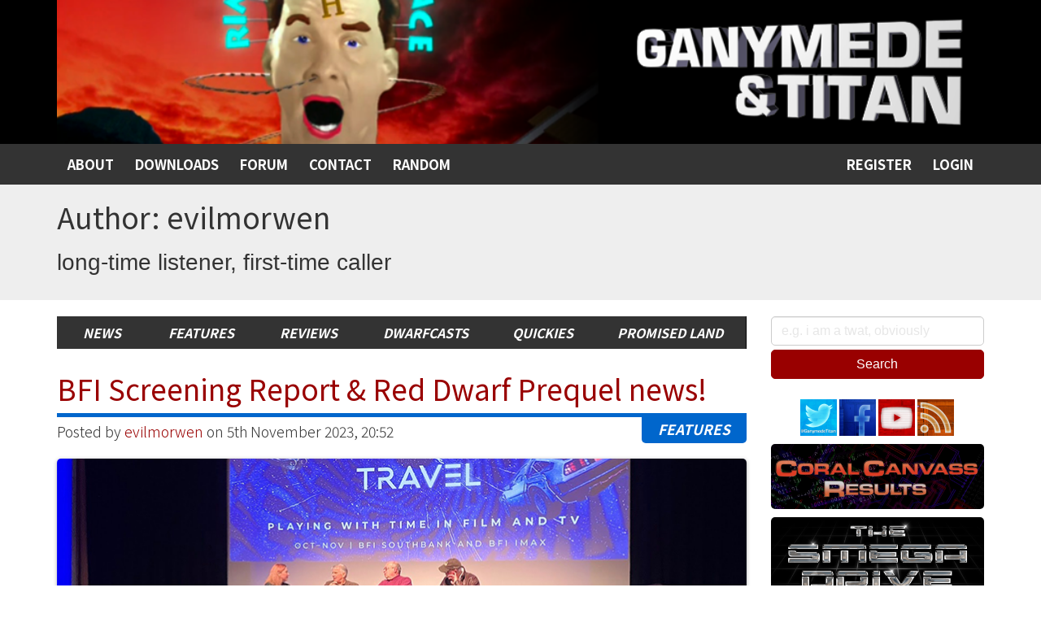

--- FILE ---
content_type: text/html; charset=UTF-8
request_url: https://www.ganymede.tv/author/evilmorwen/
body_size: 11833
content:
<!DOCTYPE html>
<html lang="en-GB">
<head>	
	<meta charset="UTF-8">
	<meta name="viewport" content="width=device-width, initial-scale=1">
	<meta name="keywords" content="red dwarf, red dwarf news, red dwarf podcast, red dwarf x, news, podcast, dwarfcasts, craig charles, chris barrie, danny john jules, hattie hayridge, norman lovett, iain lee, chloe annett, sitcom, comedy, bbc, dave, shepperton, rob grant, doug naylor, grant naylor, dimension jump, smeg" />
	<meta name="description" content="Ganymede &amp; Titan is a Red Dwarf fansite providing news, reviews, analysis and the semi-regular DwarfCasts, a Red Dwarf podcast featuring episode commentaries, convention reports and instant reaction to new episodes and developments. This is the archive for November 2023." />
	<meta name="theme-color" content="#990000" />

	<link rel="apple-touch-icon" sizes="180x180" href="/apple-touch-icon.png">
	<link rel="icon" type="image/png" sizes="32x32" href="/favicon-32x32.png">
	<link rel="icon" type="image/png" sizes="16x16" href="/favicon-16x16.png">
	<link rel="manifest" href="/site.webmanifest">
	
	<link rel="profile" href="http://gmpg.org/xfn/11">
	<link rel="pingback" href="https://www.ganymede.tv/xmlrpc.php">

	<title>evilmorwen &#8211; Ganymede &amp; Titan</title>
<meta name='robots' content='max-image-preview:large' />

            <script data-no-defer="1" data-ezscrex="false" data-cfasync="false" data-pagespeed-no-defer data-cookieconsent="ignore">
                var ctPublicFunctions = {"_ajax_nonce":"4c50d37c87","_rest_nonce":"d5ddfa861a","_ajax_url":"\/wp-admin\/admin-ajax.php","_rest_url":"https:\/\/www.ganymede.tv\/wp-json\/","data__cookies_type":"native","data__ajax_type":"rest","data__bot_detector_enabled":0,"data__frontend_data_log_enabled":1,"cookiePrefix":"","wprocket_detected":false,"host_url":"www.ganymede.tv","text__ee_click_to_select":"Click to select the whole data","text__ee_original_email":"The complete one is","text__ee_got_it":"Got it","text__ee_blocked":"Blocked","text__ee_cannot_connect":"Cannot connect","text__ee_cannot_decode":"Can not decode email. Unknown reason","text__ee_email_decoder":"CleanTalk email decoder","text__ee_wait_for_decoding":"The magic is on the way!","text__ee_decoding_process":"Please wait a few seconds while we decode the contact data."}
            </script>
        
            <script data-no-defer="1" data-ezscrex="false" data-cfasync="false" data-pagespeed-no-defer data-cookieconsent="ignore">
                var ctPublic = {"_ajax_nonce":"4c50d37c87","settings__forms__check_internal":"0","settings__forms__check_external":"0","settings__forms__force_protection":0,"settings__forms__search_test":"1","settings__forms__wc_add_to_cart":"0","settings__data__bot_detector_enabled":0,"settings__sfw__anti_crawler":0,"blog_home":"https:\/\/www.ganymede.tv\/","pixel__setting":"3","pixel__enabled":false,"pixel__url":"https:\/\/moderate3-v4.cleantalk.org\/pixel\/cd19c673627b89e42b1c2315e5e435d7.gif","data__email_check_before_post":"1","data__email_check_exist_post":0,"data__cookies_type":"native","data__key_is_ok":true,"data__visible_fields_required":true,"wl_brandname":"Anti-Spam by CleanTalk","wl_brandname_short":"CleanTalk","ct_checkjs_key":613109849,"emailEncoderPassKey":"08159dc1120380cd3e1fc3405671e396","bot_detector_forms_excluded":"W10=","advancedCacheExists":false,"varnishCacheExists":false,"wc_ajax_add_to_cart":false}
            </script>
        <link rel='dns-prefetch' href='//cdn.jsdelivr.net' />
<link rel='dns-prefetch' href='//www.googletagmanager.com' />
<link rel='dns-prefetch' href='//fonts.googleapis.com' />
<link rel="alternate" type="application/rss+xml" title="Ganymede &amp; Titan &raquo; Feed" href="https://www.ganymede.tv/feed/" />
<link rel="alternate" type="application/rss+xml" title="Ganymede &amp; Titan &raquo; Comments Feed" href="https://www.ganymede.tv/comments/feed/" />
<link rel="alternate" type="application/rss+xml" title="Ganymede &amp; Titan &raquo; Posts by evilmorwen Feed" href="https://www.ganymede.tv/author/evilmorwen/feed/" />
		
	<style id='wp-img-auto-sizes-contain-inline-css' type='text/css'>
img:is([sizes=auto i],[sizes^="auto," i]){contain-intrinsic-size:3000px 1500px}
/*# sourceURL=wp-img-auto-sizes-contain-inline-css */
</style>
<style id='wp-emoji-styles-inline-css' type='text/css'>

	img.wp-smiley, img.emoji {
		display: inline !important;
		border: none !important;
		box-shadow: none !important;
		height: 1em !important;
		width: 1em !important;
		margin: 0 0.07em !important;
		vertical-align: -0.1em !important;
		background: none !important;
		padding: 0 !important;
	}
/*# sourceURL=wp-emoji-styles-inline-css */
</style>
<link rel='stylesheet' id='wp-block-library-css' href='https://www.ganymede.tv/wp-includes/css/dist/block-library/style.min.css?ver=6.9' type='text/css' media='all' />
<style id='global-styles-inline-css' type='text/css'>
:root{--wp--preset--aspect-ratio--square: 1;--wp--preset--aspect-ratio--4-3: 4/3;--wp--preset--aspect-ratio--3-4: 3/4;--wp--preset--aspect-ratio--3-2: 3/2;--wp--preset--aspect-ratio--2-3: 2/3;--wp--preset--aspect-ratio--16-9: 16/9;--wp--preset--aspect-ratio--9-16: 9/16;--wp--preset--color--black: #000000;--wp--preset--color--cyan-bluish-gray: #abb8c3;--wp--preset--color--white: #ffffff;--wp--preset--color--pale-pink: #f78da7;--wp--preset--color--vivid-red: #cf2e2e;--wp--preset--color--luminous-vivid-orange: #ff6900;--wp--preset--color--luminous-vivid-amber: #fcb900;--wp--preset--color--light-green-cyan: #7bdcb5;--wp--preset--color--vivid-green-cyan: #00d084;--wp--preset--color--pale-cyan-blue: #8ed1fc;--wp--preset--color--vivid-cyan-blue: #0693e3;--wp--preset--color--vivid-purple: #9b51e0;--wp--preset--gradient--vivid-cyan-blue-to-vivid-purple: linear-gradient(135deg,rgb(6,147,227) 0%,rgb(155,81,224) 100%);--wp--preset--gradient--light-green-cyan-to-vivid-green-cyan: linear-gradient(135deg,rgb(122,220,180) 0%,rgb(0,208,130) 100%);--wp--preset--gradient--luminous-vivid-amber-to-luminous-vivid-orange: linear-gradient(135deg,rgb(252,185,0) 0%,rgb(255,105,0) 100%);--wp--preset--gradient--luminous-vivid-orange-to-vivid-red: linear-gradient(135deg,rgb(255,105,0) 0%,rgb(207,46,46) 100%);--wp--preset--gradient--very-light-gray-to-cyan-bluish-gray: linear-gradient(135deg,rgb(238,238,238) 0%,rgb(169,184,195) 100%);--wp--preset--gradient--cool-to-warm-spectrum: linear-gradient(135deg,rgb(74,234,220) 0%,rgb(151,120,209) 20%,rgb(207,42,186) 40%,rgb(238,44,130) 60%,rgb(251,105,98) 80%,rgb(254,248,76) 100%);--wp--preset--gradient--blush-light-purple: linear-gradient(135deg,rgb(255,206,236) 0%,rgb(152,150,240) 100%);--wp--preset--gradient--blush-bordeaux: linear-gradient(135deg,rgb(254,205,165) 0%,rgb(254,45,45) 50%,rgb(107,0,62) 100%);--wp--preset--gradient--luminous-dusk: linear-gradient(135deg,rgb(255,203,112) 0%,rgb(199,81,192) 50%,rgb(65,88,208) 100%);--wp--preset--gradient--pale-ocean: linear-gradient(135deg,rgb(255,245,203) 0%,rgb(182,227,212) 50%,rgb(51,167,181) 100%);--wp--preset--gradient--electric-grass: linear-gradient(135deg,rgb(202,248,128) 0%,rgb(113,206,126) 100%);--wp--preset--gradient--midnight: linear-gradient(135deg,rgb(2,3,129) 0%,rgb(40,116,252) 100%);--wp--preset--font-size--small: 13px;--wp--preset--font-size--medium: 20px;--wp--preset--font-size--large: 36px;--wp--preset--font-size--x-large: 42px;--wp--preset--spacing--20: 0.44rem;--wp--preset--spacing--30: 0.67rem;--wp--preset--spacing--40: 1rem;--wp--preset--spacing--50: 1.5rem;--wp--preset--spacing--60: 2.25rem;--wp--preset--spacing--70: 3.38rem;--wp--preset--spacing--80: 5.06rem;--wp--preset--shadow--natural: 6px 6px 9px rgba(0, 0, 0, 0.2);--wp--preset--shadow--deep: 12px 12px 50px rgba(0, 0, 0, 0.4);--wp--preset--shadow--sharp: 6px 6px 0px rgba(0, 0, 0, 0.2);--wp--preset--shadow--outlined: 6px 6px 0px -3px rgb(255, 255, 255), 6px 6px rgb(0, 0, 0);--wp--preset--shadow--crisp: 6px 6px 0px rgb(0, 0, 0);}:where(.is-layout-flex){gap: 0.5em;}:where(.is-layout-grid){gap: 0.5em;}body .is-layout-flex{display: flex;}.is-layout-flex{flex-wrap: wrap;align-items: center;}.is-layout-flex > :is(*, div){margin: 0;}body .is-layout-grid{display: grid;}.is-layout-grid > :is(*, div){margin: 0;}:where(.wp-block-columns.is-layout-flex){gap: 2em;}:where(.wp-block-columns.is-layout-grid){gap: 2em;}:where(.wp-block-post-template.is-layout-flex){gap: 1.25em;}:where(.wp-block-post-template.is-layout-grid){gap: 1.25em;}.has-black-color{color: var(--wp--preset--color--black) !important;}.has-cyan-bluish-gray-color{color: var(--wp--preset--color--cyan-bluish-gray) !important;}.has-white-color{color: var(--wp--preset--color--white) !important;}.has-pale-pink-color{color: var(--wp--preset--color--pale-pink) !important;}.has-vivid-red-color{color: var(--wp--preset--color--vivid-red) !important;}.has-luminous-vivid-orange-color{color: var(--wp--preset--color--luminous-vivid-orange) !important;}.has-luminous-vivid-amber-color{color: var(--wp--preset--color--luminous-vivid-amber) !important;}.has-light-green-cyan-color{color: var(--wp--preset--color--light-green-cyan) !important;}.has-vivid-green-cyan-color{color: var(--wp--preset--color--vivid-green-cyan) !important;}.has-pale-cyan-blue-color{color: var(--wp--preset--color--pale-cyan-blue) !important;}.has-vivid-cyan-blue-color{color: var(--wp--preset--color--vivid-cyan-blue) !important;}.has-vivid-purple-color{color: var(--wp--preset--color--vivid-purple) !important;}.has-black-background-color{background-color: var(--wp--preset--color--black) !important;}.has-cyan-bluish-gray-background-color{background-color: var(--wp--preset--color--cyan-bluish-gray) !important;}.has-white-background-color{background-color: var(--wp--preset--color--white) !important;}.has-pale-pink-background-color{background-color: var(--wp--preset--color--pale-pink) !important;}.has-vivid-red-background-color{background-color: var(--wp--preset--color--vivid-red) !important;}.has-luminous-vivid-orange-background-color{background-color: var(--wp--preset--color--luminous-vivid-orange) !important;}.has-luminous-vivid-amber-background-color{background-color: var(--wp--preset--color--luminous-vivid-amber) !important;}.has-light-green-cyan-background-color{background-color: var(--wp--preset--color--light-green-cyan) !important;}.has-vivid-green-cyan-background-color{background-color: var(--wp--preset--color--vivid-green-cyan) !important;}.has-pale-cyan-blue-background-color{background-color: var(--wp--preset--color--pale-cyan-blue) !important;}.has-vivid-cyan-blue-background-color{background-color: var(--wp--preset--color--vivid-cyan-blue) !important;}.has-vivid-purple-background-color{background-color: var(--wp--preset--color--vivid-purple) !important;}.has-black-border-color{border-color: var(--wp--preset--color--black) !important;}.has-cyan-bluish-gray-border-color{border-color: var(--wp--preset--color--cyan-bluish-gray) !important;}.has-white-border-color{border-color: var(--wp--preset--color--white) !important;}.has-pale-pink-border-color{border-color: var(--wp--preset--color--pale-pink) !important;}.has-vivid-red-border-color{border-color: var(--wp--preset--color--vivid-red) !important;}.has-luminous-vivid-orange-border-color{border-color: var(--wp--preset--color--luminous-vivid-orange) !important;}.has-luminous-vivid-amber-border-color{border-color: var(--wp--preset--color--luminous-vivid-amber) !important;}.has-light-green-cyan-border-color{border-color: var(--wp--preset--color--light-green-cyan) !important;}.has-vivid-green-cyan-border-color{border-color: var(--wp--preset--color--vivid-green-cyan) !important;}.has-pale-cyan-blue-border-color{border-color: var(--wp--preset--color--pale-cyan-blue) !important;}.has-vivid-cyan-blue-border-color{border-color: var(--wp--preset--color--vivid-cyan-blue) !important;}.has-vivid-purple-border-color{border-color: var(--wp--preset--color--vivid-purple) !important;}.has-vivid-cyan-blue-to-vivid-purple-gradient-background{background: var(--wp--preset--gradient--vivid-cyan-blue-to-vivid-purple) !important;}.has-light-green-cyan-to-vivid-green-cyan-gradient-background{background: var(--wp--preset--gradient--light-green-cyan-to-vivid-green-cyan) !important;}.has-luminous-vivid-amber-to-luminous-vivid-orange-gradient-background{background: var(--wp--preset--gradient--luminous-vivid-amber-to-luminous-vivid-orange) !important;}.has-luminous-vivid-orange-to-vivid-red-gradient-background{background: var(--wp--preset--gradient--luminous-vivid-orange-to-vivid-red) !important;}.has-very-light-gray-to-cyan-bluish-gray-gradient-background{background: var(--wp--preset--gradient--very-light-gray-to-cyan-bluish-gray) !important;}.has-cool-to-warm-spectrum-gradient-background{background: var(--wp--preset--gradient--cool-to-warm-spectrum) !important;}.has-blush-light-purple-gradient-background{background: var(--wp--preset--gradient--blush-light-purple) !important;}.has-blush-bordeaux-gradient-background{background: var(--wp--preset--gradient--blush-bordeaux) !important;}.has-luminous-dusk-gradient-background{background: var(--wp--preset--gradient--luminous-dusk) !important;}.has-pale-ocean-gradient-background{background: var(--wp--preset--gradient--pale-ocean) !important;}.has-electric-grass-gradient-background{background: var(--wp--preset--gradient--electric-grass) !important;}.has-midnight-gradient-background{background: var(--wp--preset--gradient--midnight) !important;}.has-small-font-size{font-size: var(--wp--preset--font-size--small) !important;}.has-medium-font-size{font-size: var(--wp--preset--font-size--medium) !important;}.has-large-font-size{font-size: var(--wp--preset--font-size--large) !important;}.has-x-large-font-size{font-size: var(--wp--preset--font-size--x-large) !important;}
/*# sourceURL=global-styles-inline-css */
</style>

<style id='classic-theme-styles-inline-css' type='text/css'>
/*! This file is auto-generated */
.wp-block-button__link{color:#fff;background-color:#32373c;border-radius:9999px;box-shadow:none;text-decoration:none;padding:calc(.667em + 2px) calc(1.333em + 2px);font-size:1.125em}.wp-block-file__button{background:#32373c;color:#fff;text-decoration:none}
/*# sourceURL=/wp-includes/css/classic-themes.min.css */
</style>
<link rel='stylesheet' id='w3dev-alertify-css-css' href='//cdn.jsdelivr.net/alertifyjs/1.8.0/css/alertify.min.css?ver=1.5.3' type='text/css' media='all' />
<link rel='stylesheet' id='w3dev-alertify-theme-css-css' href='//cdn.jsdelivr.net/alertifyjs/1.8.0/css/themes/default.min.css?ver=1.5.3' type='text/css' media='all' />
<link rel='stylesheet' id='bbp-default-css' href='https://www.ganymede.tv/wp-content/plugins/bbpress/templates/default/css/bbpress.min.css?ver=2.6.14' type='text/css' media='all' />
<link rel='stylesheet' id='cleantalk-public-css-css' href='https://www.ganymede.tv/wp-content/plugins/cleantalk-spam-protect/css/cleantalk-public.min.css?ver=6.70.1_1767455008' type='text/css' media='all' />
<link rel='stylesheet' id='cleantalk-email-decoder-css-css' href='https://www.ganymede.tv/wp-content/plugins/cleantalk-spam-protect/css/cleantalk-email-decoder.min.css?ver=6.70.1_1767455008' type='text/css' media='all' />
<link rel='stylesheet' id='contact-form-7-css' href='https://www.ganymede.tv/wp-content/plugins/contact-form-7/includes/css/styles.css?ver=6.1.4' type='text/css' media='all' />
<link rel='stylesheet' id='google_fonts-css' href='//fonts.googleapis.com/css?family=Lato:300,400,700|Raleway:400,300,700' type='text/css' media='all' />
<link rel='stylesheet' id='font-awesome-css' href='https://www.ganymede.tv/wp-content/themes/flat-bootstrap/font-awesome/css/font-awesome.min.css?ver=4.5.0' type='text/css' media='all' />
<link rel='stylesheet' id='bootstrap-css' href='https://www.ganymede.tv/wp-content/themes/flat-bootstrap/bootstrap/css/bootstrap.min.css?ver=3.3.6' type='text/css' media='all' />
<link rel='stylesheet' id='theme-base-css' href='https://www.ganymede.tv/wp-content/themes/flat-bootstrap/css/theme-base.css?ver=20160323' type='text/css' media='all' />
<link rel='stylesheet' id='theme-flat-css' href='https://www.ganymede.tv/wp-content/themes/flat-bootstrap/css/theme-flat.css?ver=20160323' type='text/css' media='all' />
<link rel='stylesheet' id='flat-bootstrap-css' href='https://www.ganymede.tv/wp-content/themes/ganymede20/style.css?ver=6.9' type='text/css' media='all' />
<link rel='stylesheet' id='wp-paginate-css' href='https://www.ganymede.tv/wp-content/plugins/wp-paginate/css/wp-paginate.css?ver=2.2.4' type='text/css' media='screen' />
<script type="text/javascript" src="https://www.ganymede.tv/wp-includes/js/jquery/jquery.min.js?ver=3.7.1" id="jquery-core-js"></script>
<script type="text/javascript" src="https://www.ganymede.tv/wp-includes/js/jquery/jquery-migrate.min.js?ver=3.4.1" id="jquery-migrate-js"></script>
<script type="text/javascript" src="//cdn.jsdelivr.net/alertifyjs/1.8.0/alertify.min.js?ver=1.5.3" id="w3dev-alertify-js-js"></script>
<script type="text/javascript" src="https://www.ganymede.tv/wp-content/plugins/cleantalk-spam-protect/js/apbct-public-bundle_gathering.min.js?ver=6.70.1_1767455008" id="apbct-public-bundle_gathering.min-js-js"></script>

<!-- Google tag (gtag.js) snippet added by Site Kit -->
<!-- Google Analytics snippet added by Site Kit -->
<script type="text/javascript" src="https://www.googletagmanager.com/gtag/js?id=G-YP9XSJEXF4" id="google_gtagjs-js" async></script>
<script type="text/javascript" id="google_gtagjs-js-after">
/* <![CDATA[ */
window.dataLayer = window.dataLayer || [];function gtag(){dataLayer.push(arguments);}
gtag("set","linker",{"domains":["www.ganymede.tv"]});
gtag("js", new Date());
gtag("set", "developer_id.dZTNiMT", true);
gtag("config", "G-YP9XSJEXF4");
//# sourceURL=google_gtagjs-js-after
/* ]]> */
</script>
<link rel="https://api.w.org/" href="https://www.ganymede.tv/wp-json/" /><link rel="alternate" title="JSON" type="application/json" href="https://www.ganymede.tv/wp-json/wp/v2/users/28689" /><link rel="EditURI" type="application/rsd+xml" title="RSD" href="https://www.ganymede.tv/xmlrpc.php?rsd" />
<meta name="generator" content="WordPress 6.9" />
<meta name="generator" content="Site Kit by Google 1.170.0" />	<style type="text/css">
	
			.navbar-brand {
			position: absolute;
			clip: rect(1px, 1px, 1px, 1px);
		}
		</style>
	
	<!-- fonts -->
	<link href="https://fonts.googleapis.com/css?family=Didact+Gothic:400,600,800&display=swap" rel="stylesheet">
	<link href="https://fonts.googleapis.com/css2?family=Noto+Sans+JP:wght@300;400;500;700&display=swap" rel="stylesheet">

	<!-- summernote -->
	<link href="https://cdn.jsdelivr.net/npm/summernote@0.8.18/dist/summernote-lite.min.css" rel="stylesheet">
    <script src="https://cdn.jsdelivr.net/npm/summernote@0.8.18/dist/summernote-lite.min.js"></script>

	<!-- themes -->
	<link href="https://www.ganymede.tv/wp-content/themes/ganymede20/themedefault.css?v=5" rel="stylesheet" />
	<!-- custom scripts -->
	<script src="https://www.ganymede.tv/wp-content/themes/ganymede20/assets/js/ganymede.js?v=5"></script>
</head>

<body class="archive author author-evilmorwen author-28689 wp-theme-flat-bootstrap wp-child-theme-ganymede20 group-blog featured-image">
<div id="page" class="hfeed site">

		
	<header id="masthead" class="site-header" role="banner">

					<div id="site-branding" class="site-branding">
				<div class="container">
										
												<a href="https://www.ganymede.tv" class="hidden-xs">
							<span class="screen-reader-text sr-only">Ganymede &amp; Titan</span>
							<img src="https://www.ganymede.tv/images/headers/random/nightmare.png" alt="" class="w-100" style="width:100%;" />
						</a>
						<a href="https://www.ganymede.tv"  class="hidden-sm hidden-md hidden-lg">
							<span class="screen-reader-text sr-only">Ganymede &amp; Titan</span>
							
															<img src="https://www.ganymede.tv/images/headers/gt-logo-mobile.png" alt="Ganymede & Titan banner" class="w-100" style="width:100%;" />
													</a>
						

									</div>
			</div>
					
		<nav id="site-navigation" class="main-navigation" role="navigation">

			<h2 class="menu-toggle screen-reader-text sr-only ">Primary Menu</h2>
			<div class="skip-link"><a class="screen-reader-text sr-only" href="#content">Skip to content</a></div>

		<div class="navbar navbar-default navbar-static-top"><div class="container"><div class="navbar-header"><div class="navbar-quicklinks"><a href="#gtrecentcommentswidget-6" class="smoothscroll">Recent Comments &amp; Forum Posts</a></div><button type="button" class="navbar-toggle" data-toggle="collapse" data-target=".navbar-collapse"><span class="icon-bar"></span><span class="icon-bar"></span><span class="icon-bar"></span></button><a class="navbar-brand" href="https://www.ganymede.tv/" rel="home">Ganymede &amp; Titan</a></div><!-- navbar-header --><div class="navbar-collapse collapse"><div class="menu-top-menu-container"><ul id="menu-top-menu" class="nav navbar-nav"><li id="menu-item-66310" class="menu-item menu-item-type-post_type menu-item-object-page menu-item-66310"><a title="About" href="https://www.ganymede.tv/about/">About</a></li>
<li id="menu-item-66307" class="menu-item menu-item-type-post_type menu-item-object-page menu-item-66307"><a title="Downloads" href="https://www.ganymede.tv/downloads/">Downloads</a></li>
<li id="menu-item-66308" class="menu-item menu-item-type-post_type menu-item-object-page menu-item-66308"><a title="Forum" href="https://www.ganymede.tv/forum/">Forum</a></li>
<li id="menu-item-66309" class="menu-item menu-item-type-post_type menu-item-object-page menu-item-66309"><a title="Contact" href="https://www.ganymede.tv/contact/">Contact</a></li>
<li id="menu-item-209388" class="menu-item menu-item-type-post_type menu-item-object-page menu-item-209388"><a title="Random" href="https://www.ganymede.tv/lol-random/">Random</a></li>
<li class="accountnav hidden-xs"><a title="Login" href="https://www.ganymede.tv/wp-login.php?redirect_to=index.php">Login</a></li><li class="accountnav hidden-xs"><a title="Login" href="https://www.ganymede.tv/wp-login.php?action=register">Register</a></li><li class="accountnav hidden-sm hidden-md hidden-lg"><a title="Login" href="https://www.ganymede.tv/wp-login.php?action=register">Register</a></li><li class="accountnav hidden-sm hidden-md hidden-lg"><a title="Login" href="https://www.ganymede.tv/wp-login.php?redirect_to=index.php">Login</a></li></ul></div>
		</div>
		</div>
		</nav>

	</header>

	<div id="content" class="site-content">



						<header class="content-header">
			<div class="container">
			<h1 class="page-title">Author: <span>evilmorwen</span></h1>
			<h3 class="page-subtitle taxonomy-description">long-time listener, first-time caller</h3>			</div>
			</header>
		
	

<a id="pagetop"></a>





<div class="container">
<div id="main-grid" class="row">

	<section id="primary" class="content-area col-md-8 col-lg-9">
		<main id="main" class="site-main" role="main">

				
					
			<!-- Main Slider -->
					<div id="slidernav" class="small hidden-xs">
			<div id="catnav">
				<div class="menu-menu-2017-container"><ul id="menu-menu-2017" class="menu"><li id="menu-item-222018" class="menu-item menu-item-type-taxonomy menu-item-object-category menu-item-222018"><a href="https://www.ganymede.tv/category/news/">News</a></li>
<li id="menu-item-222019" class="menu-item menu-item-type-taxonomy menu-item-object-category menu-item-222019"><a href="https://www.ganymede.tv/category/features/">Features</a></li>
<li id="menu-item-222020" class="menu-item menu-item-type-taxonomy menu-item-object-category menu-item-222020"><a href="https://www.ganymede.tv/category/reviews/">Reviews</a></li>
<li id="menu-item-222022" class="menu-item menu-item-type-taxonomy menu-item-object-category menu-item-222022"><a href="https://www.ganymede.tv/category/dwarfcasts/">DwarfCasts</a></li>
<li id="menu-item-222021" class="menu-item menu-item-type-taxonomy menu-item-object-category menu-item-222021"><a href="https://www.ganymede.tv/category/quickies/">Quickies</a></li>
<li id="menu-item-222024" class="menu-item menu-item-type-custom menu-item-object-custom menu-item-222024"><a href="https://www.ganymede.tv/tag/the-promised-land/">Promised Land</a></li>
</ul></div>			</div>
		</div>
				
		
		
						
				
<article id="post-290340" class="post-290340 post type-post status-publish format-standard has-post-thumbnail hentry category-features tag-andrew-marshall tag-ed-bye tag-paul-jackson tag-red-dwarf-titan tag-rob-grant">

	
<header class="entry-header">
	<div class="entry-meta">
		<h1 class="entry-title">
			<a href="https://www.ganymede.tv/2023/11/bfi-screening-report-and-red-dwarf-prequel-news/" rel="bookmark">BFI Screening Report &#038; Red Dwarf Prequel news!</a>
		</h1>
		<div class="category-label" style="float:right;"><a href="https://www.ganymede.tv/category/features/" rel="category tag">Features</a></div>
		<h3 class="noborder" style="margin-bottom:1rem;padding-top:0.5rem;">
							Posted by
				<span class="author vcard">
					<a href="https://www.ganymede.tv/author/evilmorwen/" title="Posts by evilmorwen" rel="author">evilmorwen</a>				</span>
									<span class="posted-on">
				 on 5th November 2023, 20:52			</span>
		</h3>
	</div><!-- .entry-meta -->
</header><!-- .entry-header -->

									<div class="post-thumbnail">

									<img width="850" height="260" src="https://www.ganymede.tv/wp-content/uploads/BFI_banner.jpg" class="featuredimage wp-post-image" alt="BFI Screening Report &amp; Red Dwarf Prequel news! featured image" title="BFI Screening Report &amp; Red Dwarf Prequel news!" decoding="async" fetchpriority="high" srcset="https://www.ganymede.tv/wp-content/uploads/BFI_banner.jpg 850w, https://www.ganymede.tv/wp-content/uploads/BFI_banner-300x92.jpg 300w, https://www.ganymede.tv/wp-content/uploads/BFI_banner-768x235.jpg 768w, https://www.ganymede.tv/wp-content/uploads/BFI_banner-350x107.jpg 350w" sizes="(max-width: 850px) 100vw, 850px" />							</div><!-- .post-thumnail -->

		
		<div class="entry-summary">
			
			
							<p><em>Brace yourself for a bit of shock. G&amp;T regular evilmorwen went along to the BFI screening of </em>Backwards<em>, complete with commentary and Q&amp;A from Rob Grant, Ed Bye and Paul Jackson. They were kind enough to provide a full report, containing news that blew our minds. Rob Grant has been busy. Read on...</em></p>
<p>As <a href="https://www.ganymede.tv/2023/09/backwards-at-the-ifb/">previously reported</a>, the BFI Southbank saw, on Sunday, as part of a time travel strand, a screening of the episode <em>Backwards</em>, along with the first episode of ITV2’s time travel comedy <em>Timewasters</em>. Your correspondent had not previously seen <em>Timewasters</em> - a sitcom which posits the question “What if <em>Goodnight Sweetheart</em> except Nicholas Lyndhurst was a jazz quartet, and they’d gone back to the 1920s?” The answer is: quite good, and your correspondent will be watching more of it on Prime later.</p>
<p>But I wasn’t there for that, and neither are you. We’re here for <em>Red Dwarf</em>.</p>
				<p><a class="more-link" href="https://www.ganymede.tv/2023/11/bfi-screening-report-and-red-dwarf-prequel-news/">Read more &rarr;</a></p>
						
			
<footer class="entry-meta">
	<div class="row">

		<div class="col-sm-8" style="padding-top:0.5rem;padding-bottom:0.5rem;">
			<span class="tags-links">Tags: &nbsp;<a href="https://www.ganymede.tv/tag/andrew-marshall/" rel="tag">andrew marshall</a>, <a href="https://www.ganymede.tv/tag/ed-bye/" rel="tag">ed bye</a>, <a href="https://www.ganymede.tv/tag/paul-jackson/" rel="tag">paul jackson</a>, <a href="https://www.ganymede.tv/tag/red-dwarf-titan/" rel="tag">red dwarf titan</a>, <a href="https://www.ganymede.tv/tag/rob-grant/" rel="tag">rob grant</a></span>		</div>
		<div class="col-sm-4 text-right tag-list" style="padding-top:0.5rem;padding-bottom:0.5rem;">
							 <span class="comments-link" style="margin-left:0;">
					 <a href="https://www.ganymede.tv/2023/11/bfi-screening-report-and-red-dwarf-prequel-news/#comments" class="smoothscroll" >118 Comments</a>					 				 </span>
					</div>
	</div>

		
</footer><!-- .entry-meta -->
		</div><!-- .entry-summary -->

			
</article><!-- #post-## -->

			
			
<nav role="navigation" id="nav-below" class="paging-navigation">

	
		
		</main><!-- #main -->
	</section><!-- #primary -->

		<div id="secondary" class="widget-area col-md-4 col-lg-3" role="complementary">
		<div class="row">
						<aside id="search-4" class="widget-odd widget-first widget-1 col-sm-6 col-md-12 widget clearfix widget_search"><form apbct-form-sign="native_search" role="search" method="get" class="search-form form-inline" action="https://www.ganymede.tv/">
	<div class="form-group" style="width:100%;margin-bottom: 0;">
		<label>
			<span class="screen-reader-text sr-only"><label for="gt-search">Search for:</label></span>
			<input type="search" id="gt-search" class="search-field form-control" placeholder="e.g. i am a twat, obviously" value="" name="s" style="margin-bottom:0.5rem;">
		</label>
		<input type="submit" class="search-submit btn" value="Search">
	</div><!-- .form-group -->
<input
                    class="apbct_special_field apbct_email_id__search_form"
                    name="apbct__email_id__search_form"
                    aria-label="apbct__label_id__search_form"
                    type="text" size="30" maxlength="200" autocomplete="off"
                    value=""
                /><input
                   id="apbct_submit_id__search_form" 
                   class="apbct_special_field apbct__email_id__search_form"
                   name="apbct__label_id__search_form"
                   aria-label="apbct_submit_name__search_form"
                   type="submit"
                   size="30"
                   maxlength="200"
                   value="53334"
               /></form>
</aside><aside id="text-7" class="widget-even widget-2 col-sm-6 col-md-12 widget clearfix widget_text">			<div class="textwidget"><p><center><a style="margin-right: 3px;" href="https://twitter.com/ganymedetitan" target="_blank" rel="noopener"><img decoding="async" style="width: 45px !important;" src="https://www.ganymede.tv/images/sidebar/icon_bar_twitter.jpg" alt="G&amp;T Twitter" /></a><a style="margin-right: 3px;" href="https://www.facebook.com/ganymedetitan" target="_blank" rel="noopener"><img decoding="async" style="width: 45px !important;" src="https://www.ganymede.tv/images/sidebar/icon_bar_facebook.jpg" alt="G&amp;T Facebook" /></a><a style="margin-right: 3px;" href="https://www.youtube.com/user/GanymedeTitan" target="_blank" rel="noopener"><img decoding="async" style="width: 45px !important;" src="https://www.ganymede.tv/images/sidebar/icon_bar_youtube.jpg" alt="G&amp;T YouTube" /></a><a href="https://www.ganymede.tv/feed/" target="_blank" rel="noopener"><img decoding="async" style="width: 45px !important;" src="https://www.ganymede.tv/images/sidebar/icon_bar_rss_feed.jpg" alt="G&amp;T RSS" /></a></center></p>
<p><a href="https://www.ganymede.tv/2023/02/the-coral-canvass-results/" rel="noopener"><img decoding="async" style="margin-top:10px; margin-bottom: 5px; width: 100%;" src="https://www.ganymede.tv/wp-content/uploads/Coral-Canvass-Results-Banner-1.png" /></a><a href="https://smegadrive.ganymede.tv" target="_blank" rel="noopener"><img decoding="async" style="margin-top: 5px; margin-bottom: 5px; width: 100%;" src="https://www.ganymede.tv/wp-content/uploads/smegadrive-mobile.png" /></a><a href="https://smegle.ganymede.tv" target="_blank" rel="noopener"><img decoding="async" style="margin-top: 5px; margin-bottom: 5px; width: 100%;" src="https://www.ganymede.tv/wp-content/uploads/smegle-1.png" /></a><a href="https://www.ganymede.tv/2015/08/red-dwarf-the-complete-guide-to-almost-everything/"><img decoding="async" style="width: 100%; margin-bottom: 5px; margin-top: 5px;" src="https://www.ganymede.tv/images/sidebar/g_t_complete_guide.jpg" alt="The Complete Guide" /></a><br />
<a style="margin-bottom: 5px;" href="http://www.lulu.com/shop/ganymede-titan/the-garbage-pod/paperback/product-15274396.html"><img decoding="async" style="width: 100%;" src="https://www.ganymede.tv/images/sidebar/g_t_garbage_pod.jpg" alt="The Garbage Pod" /></a></p>
</div>
		</aside><aside id="gtbigarchivewidget-7" class="widget-odd widget-3 col-sm-6 col-md-12 widget clearfix GanymedeTitanWidget"><h2 class="widget-title">The Archives</h2><div class='form-group' style='margin-bottom:0;'><label for='archive-year' class='screen-reader-text sr-only'>Select year</label><select id='archive-year' name='archive-dropdown' class='form-control mb-1'><option value=''>Select Year</option><option value='2026'>2026</option><option value='2025'>2025</option><option value='2024'>2024</option><option value='2023'>2023</option><option value='2022'>2022</option><option value='2021'>2021</option><option value='2020'>2020</option><option value='2019'>2019</option><option value='2018'>2018</option><option value='2017'>2017</option><option value='2016'>2016</option><option value='2015'>2015</option><option value='2014'>2014</option><option value='2013'>2013</option><option value='2012'>2012</option><option value='2011'>2011</option><option value='2010'>2010</option><option value='2009'>2009</option><option value='2008'>2008</option><option value='2007'>2007</option><option value='2006'>2006</option><option value='2005'>2005</option><option value='2004'>2004</option><option value='2003'>2003</option><option value='2002'>2002</option></select></label><div id='archive-hide' style='display:none;margin-top:0.5rem;'><label><select id='archive-month' name='archive-dropdown'  class='form-control'><option value=''>Select Month?</option><option value='01'>January</option><option value='02'>February</option><option value='03'>March</option><option value='04'>April</option><option value='05'>May</option><option value='06'>June</option><option value='07'>July</option><option value='08'>August</option><option value='09'>September</option><option value='10'>October</option><option value='11'>November</option><option value='12'>December</option></select></label><input type='submit' name='archive-submit' value='Go' class='btn' style='margin-top:0.5rem;' /></div></div></aside><aside id="gtdwarfcastswidget-5" class="widget-even widget-4 col-sm-6 col-md-12 widget clearfix GanymedeTitanWidget"><h2 class="widget-title">Latest DwarfCast</h2>				<h5 style="text-align:center;line-height:150%;"><a href="https://www.ganymede.tv/2026/01/dwarfcast-178-re-disc-overy-series-viii/">DwarfCast 178 &#8211; Re-Disc-overy: Series VIII</a></h5>
				
				<audio controls style="width:100%;">
					<source src="https://www.ganymede.tv/files/dwarfcasts/dwarfcasts178-redisc8.mp3" type="audio/mpeg">
				</audio>

				<p style="margin-top:0.5rem;margin-bottom:0;text-align:center;"><a href="https://feeds.feedburner.com/dwarfcasts" target="_blank" rel="noopener noreferrer">RSS</a>&nbsp;&nbsp;&bull;&nbsp;&nbsp;<a href="https://podcasts.apple.com/podcast/id304564521" target="_blank" rel="noopener noreferrer">iTUNES</a></p>
				</aside><aside id="gtrecentcommentswidget-6" class="widget-odd widget-5 col-sm-6 col-md-12 widget clearfix GanymedeTitanWidget"><h2 class="widget-title">Recent Comments</h2><ul><li class="recent "><a href="https://www.ganymede.tv/2026/01/dwarfcast-178-re-disc-overy-series-viii/" rel="bookmark">DwarfCast 178 &#8211; Re-Disc-overy: Series VIII</a> <span>(71)</span></li><li class="recent "><a href="https://www.ganymede.tv/2022/02/gtv-red-dwarf-on-mastermind/" rel="bookmark">G&#038;TV: Red Dwarf on Mastermind</a> <span>(34)</span></li><li class="recent "><a href="https://www.ganymede.tv/2025/12/the-gt-review-of-the-year-2025/" rel="bookmark">The G&#038;T Review of the Year 2025</a> <span>(34)</span></li><li class="recent "><a href="https://www.ganymede.tv/2026/01/4-fucks-sake/" rel="bookmark">4 Fuck&#8217;s Sake</a> <span>(58)</span></li><li class="recent "><a href="https://www.ganymede.tv/2025/11/red-dwarf-the-bbc-tv-soundtracks-review/" rel="bookmark">Red Dwarf: The BBC TV Soundtracks Review</a> <span>(29)</span></li><li class="recent "><a href="https://www.ganymede.tv/2018/01/edit-news-red-dwarf-usa/" rel="bookmark">Edit News: Red Dwarf USA</a> <span>(64)</span></li><li class="recent "><a href="https://www.ganymede.tv/2007/04/sexual-etiquette-by-robert-llewellyn/" rel="bookmark">Sexual Etiquette by Robert Llewellyn</a> <span>(34)</span></li><li class="recent "><a href="https://www.ganymede.tv/2025/11/gtv-stand-up/" rel="bookmark">G&#038;TV: Stand Up</a> <span>(14)</span></li></ul></aside><aside id="gtrecentforumpostswidget-6" class="widget-even widget-6 col-sm-6 col-md-12 widget clearfix GanymedeTitanWidget"><h2 class="widget-title">Recent Forum Posts</h2><ul><li class="recent " data-page="0"><a href="https://www.ganymede.tv/forums/topic/your-red-dwarf-art/" rel="bookmark">Your Red Dwarf Art</a> <span>(52)</span></li><li class="recent " data-page="0"><a href="https://www.ganymede.tv/forums/topic/smugle-or-strugle-dispatches-from-smegle/" rel="bookmark">Smugle or Strugle? &#8211; Dispatches From Smegle</a> <span>(9,861)</span></li><li class="recent " data-page="0"><a href="https://www.ganymede.tv/forums/topic/your-red-dwarrf-memes-for-safe-and-courteous-disposal-out-the-nearest-airlock/" rel="bookmark">Your Red Dwarf Memes for Safe and Courteous Disposal Out the Nearest Airlock</a> <span>(4,258)</span></li><li class="recent " data-page="0"><a href="https://www.ganymede.tv/forums/topic/the-other-place/" rel="bookmark">The Other Place</a> <span>(36)</span></li><li class="recent " data-page="0"><a href="https://www.ganymede.tv/forums/topic/mundane-observation-dome/" rel="bookmark">Mundane observation dome</a> <span>(4,850)</span></li><li class="recent " data-page="0"><a href="https://www.ganymede.tv/forums/topic/idea-for-an-episode/" rel="bookmark">Idea for an episode.</a> <span>(13,356)</span></li><li class="recent " data-page="0"><a href="https://www.ganymede.tv/forums/topic/sonic-mania/" rel="bookmark">Sonic Mania</a> <span>(793)</span></li><li class="recent " data-page="0"><a href="https://www.ganymede.tv/forums/topic/do-we-know-what-became-of-the-big-aa-starbug/" rel="bookmark">Do we know what became of the big AA Starbug?</a> <span>(18)</span></li></ul></aside><aside id="gtusersonlinewidget-5" class="widget-odd widget-last widget-7 col-sm-6 col-md-12 widget clearfix GanymedeTitanWidget"><h2 class="widget-title">Users Online (2)</h2><ul><li>cwickham</li><li>Quinn: Clochebusters World Champion</li></ul></aside>		</div>
	</div><!-- #secondary -->

</div><!-- .row -->
</div><!-- .container -->

	</div><!-- #content -->

	
	


		<footer id="colophon" class="site-footer" role="contentinfo">
		
	

	
	
		  
	<div class="after-footer">
	<div class="container">

					<div class="footer-nav-menu pull-left">
			<nav id="footer-navigation" class="secondary-navigation" role="navigation">
				<h1 class="menu-toggle sr-only">Footer Menu</h1>
				
		<div class="sample-menu-footer-container">
		<ul id="sample-menu-footer" class="list-inline dividers">
		<li class="menu-item menu-item-type-custom menu-item-object-custom menu-item-sample-1"><a class="smoothscroll" title="Back to top of page" href="#page"><span class="fa fa-angle-up"></span> Top</a></li><li class="menu-item menu-item-type-post_type menu-item-object-page menu-item-sample-2"><a title="Home" href="https://www.ganymede.tv">Home</a></li>

		<li class="menu-item menu-item-type-post_type menu-item-object-page menu-item-sample-2"><a title="Home" href="http://www.ganymede.tv/about/ganymede-titan-rules-and-policies/"><strong>G&amp;T's Rules and Policies</strong></a></li>

		
		</ul>
		</div>			</nav>
			</div><!-- .footer-nav-menu -->
		
					<div id="site-credits" class="site-credits pull-right">
			<span class="credits-copyright">&copy; 2026 <a href="https://www.ganymede.tv/" rel="home">Ganymede &amp; Titan</a>. </span><span class="credits-theme">Theme by <a href="" rel="profile" target="_blank">Ganymede &amp; Titan</a>.</span>			</div><!-- .site-credits -->
		
	</div><!-- .container -->
	</div><!-- .after-footer -->
			
	</footer><!-- #colophon -->

</div><!-- #page -->

<img alt="Cleantalk Pixel" title="Cleantalk Pixel" id="apbct_pixel" style="display: none;" src="https://moderate3-v4.cleantalk.org/pixel/cd19c673627b89e42b1c2315e5e435d7.gif"><script>				
                    document.addEventListener('DOMContentLoaded', function () {
                        setTimeout(function(){
                            if( document.querySelectorAll('[name^=ct_checkjs]').length > 0 ) {
                                if (typeof apbct_public_sendREST === 'function' && typeof apbct_js_keys__set_input_value === 'function') {
                                    apbct_public_sendREST(
                                    'js_keys__get',
                                    { callback: apbct_js_keys__set_input_value })
                                }
                            }
                        },0)					    
                    })				
                </script><script type="speculationrules">
{"prefetch":[{"source":"document","where":{"and":[{"href_matches":"/*"},{"not":{"href_matches":["/wp-*.php","/wp-admin/*","/wp-content/uploads/*","/wp-content/*","/wp-content/plugins/*","/wp-content/themes/ganymede20/*","/wp-content/themes/flat-bootstrap/*","/*\\?(.+)"]}},{"not":{"selector_matches":"a[rel~=\"nofollow\"]"}},{"not":{"selector_matches":".no-prefetch, .no-prefetch a"}}]},"eagerness":"conservative"}]}
</script>

<script type="text/javascript" id="bbp-swap-no-js-body-class">
	document.body.className = document.body.className.replace( 'bbp-no-js', 'bbp-js' );
</script>

<script type="text/javascript" src="https://www.ganymede.tv/wp-includes/js/dist/hooks.min.js?ver=dd5603f07f9220ed27f1" id="wp-hooks-js"></script>
<script type="text/javascript" src="https://www.ganymede.tv/wp-includes/js/dist/i18n.min.js?ver=c26c3dc7bed366793375" id="wp-i18n-js"></script>
<script type="text/javascript" id="wp-i18n-js-after">
/* <![CDATA[ */
wp.i18n.setLocaleData( { 'text direction\u0004ltr': [ 'ltr' ] } );
//# sourceURL=wp-i18n-js-after
/* ]]> */
</script>
<script type="text/javascript" src="https://www.ganymede.tv/wp-content/plugins/contact-form-7/includes/swv/js/index.js?ver=6.1.4" id="swv-js"></script>
<script type="text/javascript" id="contact-form-7-js-before">
/* <![CDATA[ */
var wpcf7 = {
    "api": {
        "root": "https:\/\/www.ganymede.tv\/wp-json\/",
        "namespace": "contact-form-7\/v1"
    }
};
//# sourceURL=contact-form-7-js-before
/* ]]> */
</script>
<script type="text/javascript" src="https://www.ganymede.tv/wp-content/plugins/contact-form-7/includes/js/index.js?ver=6.1.4" id="contact-form-7-js"></script>
<script type="text/javascript" src="https://www.ganymede.tv/wp-content/themes/flat-bootstrap/bootstrap/js/bootstrap.min.js?ver=3.3.6" id="bootstrap-js"></script>
<script type="text/javascript" src="https://www.ganymede.tv/wp-content/themes/flat-bootstrap/js/theme.js?ver=20160303" id="theme-js"></script>
<script id="wp-emoji-settings" type="application/json">
{"baseUrl":"https://s.w.org/images/core/emoji/17.0.2/72x72/","ext":".png","svgUrl":"https://s.w.org/images/core/emoji/17.0.2/svg/","svgExt":".svg","source":{"concatemoji":"https://www.ganymede.tv/wp-includes/js/wp-emoji-release.min.js?ver=6.9"}}
</script>
<script type="module">
/* <![CDATA[ */
/*! This file is auto-generated */
const a=JSON.parse(document.getElementById("wp-emoji-settings").textContent),o=(window._wpemojiSettings=a,"wpEmojiSettingsSupports"),s=["flag","emoji"];function i(e){try{var t={supportTests:e,timestamp:(new Date).valueOf()};sessionStorage.setItem(o,JSON.stringify(t))}catch(e){}}function c(e,t,n){e.clearRect(0,0,e.canvas.width,e.canvas.height),e.fillText(t,0,0);t=new Uint32Array(e.getImageData(0,0,e.canvas.width,e.canvas.height).data);e.clearRect(0,0,e.canvas.width,e.canvas.height),e.fillText(n,0,0);const a=new Uint32Array(e.getImageData(0,0,e.canvas.width,e.canvas.height).data);return t.every((e,t)=>e===a[t])}function p(e,t){e.clearRect(0,0,e.canvas.width,e.canvas.height),e.fillText(t,0,0);var n=e.getImageData(16,16,1,1);for(let e=0;e<n.data.length;e++)if(0!==n.data[e])return!1;return!0}function u(e,t,n,a){switch(t){case"flag":return n(e,"\ud83c\udff3\ufe0f\u200d\u26a7\ufe0f","\ud83c\udff3\ufe0f\u200b\u26a7\ufe0f")?!1:!n(e,"\ud83c\udde8\ud83c\uddf6","\ud83c\udde8\u200b\ud83c\uddf6")&&!n(e,"\ud83c\udff4\udb40\udc67\udb40\udc62\udb40\udc65\udb40\udc6e\udb40\udc67\udb40\udc7f","\ud83c\udff4\u200b\udb40\udc67\u200b\udb40\udc62\u200b\udb40\udc65\u200b\udb40\udc6e\u200b\udb40\udc67\u200b\udb40\udc7f");case"emoji":return!a(e,"\ud83e\u1fac8")}return!1}function f(e,t,n,a){let r;const o=(r="undefined"!=typeof WorkerGlobalScope&&self instanceof WorkerGlobalScope?new OffscreenCanvas(300,150):document.createElement("canvas")).getContext("2d",{willReadFrequently:!0}),s=(o.textBaseline="top",o.font="600 32px Arial",{});return e.forEach(e=>{s[e]=t(o,e,n,a)}),s}function r(e){var t=document.createElement("script");t.src=e,t.defer=!0,document.head.appendChild(t)}a.supports={everything:!0,everythingExceptFlag:!0},new Promise(t=>{let n=function(){try{var e=JSON.parse(sessionStorage.getItem(o));if("object"==typeof e&&"number"==typeof e.timestamp&&(new Date).valueOf()<e.timestamp+604800&&"object"==typeof e.supportTests)return e.supportTests}catch(e){}return null}();if(!n){if("undefined"!=typeof Worker&&"undefined"!=typeof OffscreenCanvas&&"undefined"!=typeof URL&&URL.createObjectURL&&"undefined"!=typeof Blob)try{var e="postMessage("+f.toString()+"("+[JSON.stringify(s),u.toString(),c.toString(),p.toString()].join(",")+"));",a=new Blob([e],{type:"text/javascript"});const r=new Worker(URL.createObjectURL(a),{name:"wpTestEmojiSupports"});return void(r.onmessage=e=>{i(n=e.data),r.terminate(),t(n)})}catch(e){}i(n=f(s,u,c,p))}t(n)}).then(e=>{for(const n in e)a.supports[n]=e[n],a.supports.everything=a.supports.everything&&a.supports[n],"flag"!==n&&(a.supports.everythingExceptFlag=a.supports.everythingExceptFlag&&a.supports[n]);var t;a.supports.everythingExceptFlag=a.supports.everythingExceptFlag&&!a.supports.flag,a.supports.everything||((t=a.source||{}).concatemoji?r(t.concatemoji):t.wpemoji&&t.twemoji&&(r(t.twemoji),r(t.wpemoji)))});
//# sourceURL=https://www.ganymede.tv/wp-includes/js/wp-emoji-loader.min.js
/* ]]> */
</script>

</body>
</html>

--- FILE ---
content_type: application/javascript
request_url: https://www.ganymede.tv/wp-content/themes/ganymede20/assets/js/ganymede.js?v=5
body_size: 886
content:
jQuery(document).ready(function(){ 

	jQuery('textarea#gtcomment,textarea.bbp-the-content').summernote({
		height: 280,
		toolbar: [
			['style', ['style']],
			['font', ['bold', 'italic', 'underline', 'clear']],
			['para'],
			['insert', ['link', 'picture', 'video']],
			['view', ['codeview', 'help']]
		],
		callbacks: {
			onImageUpload: function(files) {
				sendFile(files[0],jQuery(this));
			},
		}
	});

	function sendFile(file,editor) {
		
		data = new FormData();
		data.append("file", file);
		data.append("action","upload_image")
		jQuery.ajax({
			data: data,
			type: "POST",
			url: "/wp-admin/admin-ajax.php",
			cache: false,
			contentType: false,
			processData: false,
			success: function(url) {
				editor.summernote('insertImage', url);
			}
		});
	}
		
	jQuery('a.replylink').click(function(){
		
		var article = jQuery(this).parent().parent();
		var selectedContent = window.getSelection().toString();
		var content = article.find('div.comment-content').text();
		
		if (selectedContent != '')
		{
			var content = "<blockquote>" + jQuery.trim(selectedContent).replace('\n','\n\n') + "</blockquote>\n\n";
			jQuery('textarea#gtcomment').summernote("pasteHTML", content); 
		}
		else
		{
			var content = "<blockquote>" + jQuery.trim(content).replace('\n','\n\n') + "</blockquote>\n\n";
			jQuery('textarea#gtcomment').summernote("pasteHTML", content);
		}
		
		jQuery('textarea#gtcomment').summernote("focus");

		return false;

	});

	jQuery('a.bbp-reply-to-link,a.bbp-topic-reply-link').click(function(){
		
		var postID = jQuery(this).parent().parent().parent().attr("id").replace("post-","");
		var selectedContent = window.getSelection().toString();
		var content = jQuery('div.post-' + postID).find('div.bbp-reply-content').text();
			
		if (selectedContent != '')
		{
			jQuery('textarea.bbp-the-content').summernote("pasteHTML", "<blockquote>" + selectedContent + "</blockquote>\n\n");
		}
		else
		{
			jQuery('textarea.bbp-the-content').summernote("pasteHTML", "<blockquote>" + content + "</blockquote>\n\n");
		}
		
		jQuery('textarea.bbp-the-content').focus();

		return false;
	});

	

	function animateSlide(previous) {
		var currentSlide = parseInt(jQuery('input[name=currentslide]').attr("value"));
		
		if (previous === true)
		{
			var nextSlide = currentSlide - 1;
		}
		else
		{
			var nextSlide = currentSlide + 1;
		}
		
		if (nextSlide > 3) 
		{
			jQuery('#articlepage0').fadeIn('slow');
			jQuery('#articlepage3').fadeOut('slow');
			jQuery('input[name=currentslide]').attr("value","0");
		}
		else if (nextSlide < 0)
		{
			jQuery('#articlepage3').fadeIn('slow');
			jQuery('#articlepage0').fadeOut('slow');
			jQuery('input[name=currentslide]').attr("value","3");
		}
		else 
		{
			jQuery('#articlepage' + nextSlide).fadeIn('slow');
			jQuery('#articlepage' + currentSlide).fadeOut('slow');
			jQuery('input[name=currentslide]').attr("value",nextSlide);
		}
	
	};

	jQuery('div#slidernext a').click(function() { animateSlide(false); return false; });
	jQuery('div#sliderprev a').click(function() { animateSlide(true); return false; });

	jQuery('div#slidernav div#articles div.articlebox').hover(
		function (){
			jQuery(this).find('div.articletext').stop().animate({ height: "100%" }, 100);
		},
		function () {
			jQuery(this).find('div.articletext').stop().animate({ height: "10px" }, 100);
		}
	);


	// a big archive
	jQuery('select#archive-year').change(function(){	
		if (jQuery(this).val() != '')
		{
			jQuery('div#archive-hide').slideDown('fast');
		}
		else
		{
			jQuery('div#archive-hide').slideUp('fast');
		}
	});
	
	jQuery('input[name=archive-submit]').click(function(){	
		var archivePage = 'http://www.ganymede.tv/';

		if (jQuery('select#archive-year').val() != '')
		{
			archivePage = archivePage + jQuery('select#archive-year').val();
		}
		if (jQuery('select#archive-month').val() != '')
		{
			archivePage = archivePage + '/' + jQuery('select#archive-month').val();
		}
		
		window.location = archivePage;
		return false;
	});

	// style text boxes
	jQuery('#bbp_topic_title').addClass('form-control');
	jQuery('.bbp-the-content').addClass('form-control');
	jQuery('#bbpress-forums select').addClass('form-control');
	jQuery('#user_login').addClass('form-control');
	jQuery('#user_pass').addClass('form-control');
	jQuery('#bbp_search').addClass('form-control');

});